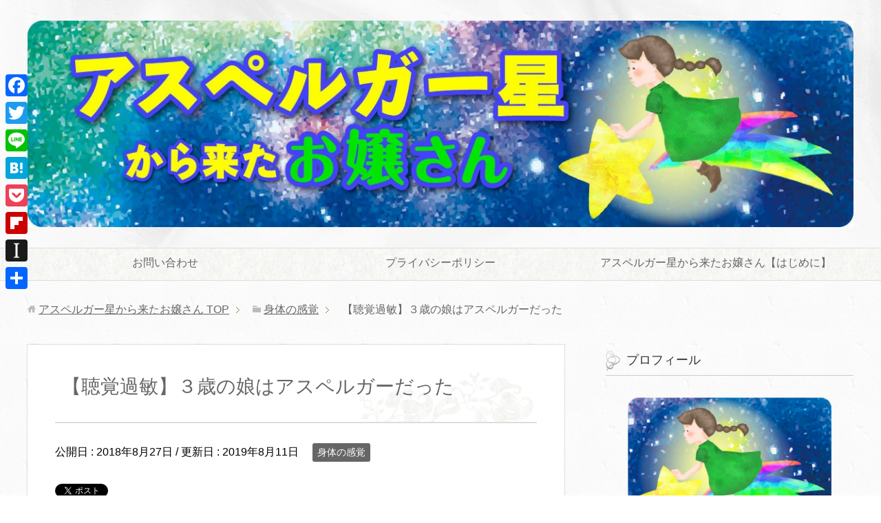

--- FILE ---
content_type: text/html; charset=UTF-8
request_url: https://aspergersei.com/karadanokankaku/kankakukabin/
body_size: 16442
content:
<!DOCTYPE html>
<html lang="ja"
      class="col2">
<head prefix="og: http://ogp.me/ns# fb: http://ogp.me/ns/fb#">

    
    <meta charset="UTF-8">
    <meta http-equiv="X-UA-Compatible" content="IE=edge">
	        <meta name="viewport" content="width=device-width, initial-scale=1.0">
			            <meta name="keywords" content="自閉症スペクトラム、アスペルガー症候群,身体の感覚,アスペルガー,発達障害,感覚過敏,聴覚過敏,子供,３歳,ヘッドホン">
				            <meta name="description" content="スポンサーリンク 自閉症スペクトラムやアスペルガー症候群（SAD)と診断された方は、ほぼ１００％持っていると言 …">
		<link rel="canonical" href="https://aspergersei.com/karadanokankaku/kankakukabin/" />

		<!-- All in One SEO 4.2.4 - aioseo.com -->
		<title>【聴覚過敏】３歳の娘はアスペルガーだった | アスペルガー星から来たお嬢さん</title>
		<meta name="robots" content="max-image-preview:large" />
		<link rel="canonical" href="https://aspergersei.com/karadanokankaku/kankakukabin/" />
		<meta name="generator" content="All in One SEO (AIOSEO) 4.2.4 " />
		<meta property="og:locale" content="ja_JP" />
		<meta property="og:site_name" content="アスペルガー星から来たお嬢さん" />
		<meta property="og:type" content="article" />
		<meta property="og:title" content="【聴覚過敏】３歳の娘はアスペルガーだった | アスペルガー星から来たお嬢さん" />
		<meta property="og:url" content="https://aspergersei.com/karadanokankaku/kankakukabin/" />
		<meta property="og:image" content="https://aspergersei.com/wp-content/uploads/2018/08/c01cc709245b3f1ae4ee440ca84af1e9_m.jpg" />
		<meta property="og:image:secure_url" content="https://aspergersei.com/wp-content/uploads/2018/08/c01cc709245b3f1ae4ee440ca84af1e9_m.jpg" />
		<meta property="og:image:width" content="1920" />
		<meta property="og:image:height" content="1281" />
		<meta property="article:published_time" content="2018-08-27T07:37:44+00:00" />
		<meta property="article:modified_time" content="2019-08-11T06:41:49+00:00" />
		<meta name="twitter:card" content="summary_large_image" />
		<meta name="twitter:site" content="@aspergersei" />
		<meta name="twitter:title" content="【聴覚過敏】３歳の娘はアスペルガーだった | アスペルガー星から来たお嬢さん" />
		<meta name="twitter:creator" content="@aspergersei" />
		<meta name="twitter:image" content="https://aspergersei.com/wp-content/uploads/2018/08/c01cc709245b3f1ae4ee440ca84af1e9_m.jpg" />
		<meta name="google" content="nositelinkssearchbox" />
		<script type="application/ld+json" class="aioseo-schema">
			{"@context":"https:\/\/schema.org","@graph":[{"@type":"WebSite","@id":"https:\/\/aspergersei.com\/#website","url":"https:\/\/aspergersei.com\/","name":"\u30a2\u30b9\u30da\u30eb\u30ac\u30fc\u661f\u304b\u3089\u6765\u305f\u304a\u5b22\u3055\u3093","description":"\uff12\uff10\u6b73\u306b\u306a\u3063\u305f\u30a2\u30b9\u30da\u30eb\u30ac\u30fc\u306e\u304a\u5b22\u3055\u3093\u306e\u6210\u9577\u30d6\u30ed\u30b0\u3067\u3059\u3002","inLanguage":"ja","publisher":{"@id":"https:\/\/aspergersei.com\/#organization"}},{"@type":"Organization","@id":"https:\/\/aspergersei.com\/#organization","name":"\u30a2\u30b9\u30da\u30eb\u30ac\u30fc\u661f\u304b\u3089\u6765\u305f\u304a\u5b22\u3055\u3093","url":"https:\/\/aspergersei.com\/","sameAs":["https:\/\/twitter.com\/aspergersei"]},{"@type":"BreadcrumbList","@id":"https:\/\/aspergersei.com\/karadanokankaku\/kankakukabin\/#breadcrumblist","itemListElement":[{"@type":"ListItem","@id":"https:\/\/aspergersei.com\/#listItem","position":1,"item":{"@type":"WebPage","@id":"https:\/\/aspergersei.com\/","name":"\u30db\u30fc\u30e0","description":"\uff12\uff10\u6b73\u306b\u306a\u3063\u305f\u30a2\u30b9\u30da\u30eb\u30ac\u30fc\u306e\u304a\u5b22\u3055\u3093\u306e\u6210\u9577\u30d6\u30ed\u30b0\u3067\u3059\u3002","url":"https:\/\/aspergersei.com\/"},"nextItem":"https:\/\/aspergersei.com\/karadanokankaku\/#listItem"},{"@type":"ListItem","@id":"https:\/\/aspergersei.com\/karadanokankaku\/#listItem","position":2,"item":{"@type":"WebPage","@id":"https:\/\/aspergersei.com\/karadanokankaku\/","name":"\u8eab\u4f53\u306e\u611f\u899a","url":"https:\/\/aspergersei.com\/karadanokankaku\/"},"nextItem":"https:\/\/aspergersei.com\/karadanokankaku\/kankakukabin\/#listItem","previousItem":"https:\/\/aspergersei.com\/#listItem"},{"@type":"ListItem","@id":"https:\/\/aspergersei.com\/karadanokankaku\/kankakukabin\/#listItem","position":3,"item":{"@type":"WebPage","@id":"https:\/\/aspergersei.com\/karadanokankaku\/kankakukabin\/","name":"\u3010\u8074\u899a\u904e\u654f\u3011\uff13\u6b73\u306e\u5a18\u306f\u30a2\u30b9\u30da\u30eb\u30ac\u30fc\u3060\u3063\u305f","url":"https:\/\/aspergersei.com\/karadanokankaku\/kankakukabin\/"},"previousItem":"https:\/\/aspergersei.com\/karadanokankaku\/#listItem"}]},{"@type":"Person","@id":"https:\/\/aspergersei.com\/author\/asperger\/#author","url":"https:\/\/aspergersei.com\/author\/asperger\/","name":"asperger","image":{"@type":"ImageObject","@id":"https:\/\/aspergersei.com\/karadanokankaku\/kankakukabin\/#authorImage","url":"https:\/\/secure.gravatar.com\/avatar\/e0bd1afbdbcb2ea5088c5261bbd6c2cf?s=96&d=mm&r=g","width":96,"height":96,"caption":"asperger"}},{"@type":"WebPage","@id":"https:\/\/aspergersei.com\/karadanokankaku\/kankakukabin\/#webpage","url":"https:\/\/aspergersei.com\/karadanokankaku\/kankakukabin\/","name":"\u3010\u8074\u899a\u904e\u654f\u3011\uff13\u6b73\u306e\u5a18\u306f\u30a2\u30b9\u30da\u30eb\u30ac\u30fc\u3060\u3063\u305f | \u30a2\u30b9\u30da\u30eb\u30ac\u30fc\u661f\u304b\u3089\u6765\u305f\u304a\u5b22\u3055\u3093","inLanguage":"ja","isPartOf":{"@id":"https:\/\/aspergersei.com\/#website"},"breadcrumb":{"@id":"https:\/\/aspergersei.com\/karadanokankaku\/kankakukabin\/#breadcrumblist"},"author":"https:\/\/aspergersei.com\/author\/asperger\/#author","creator":"https:\/\/aspergersei.com\/author\/asperger\/#author","datePublished":"2018-08-27T07:37:44+00:00","dateModified":"2019-08-11T06:41:49+00:00"},{"@type":"Article","@id":"https:\/\/aspergersei.com\/karadanokankaku\/kankakukabin\/#article","name":"\u3010\u8074\u899a\u904e\u654f\u3011\uff13\u6b73\u306e\u5a18\u306f\u30a2\u30b9\u30da\u30eb\u30ac\u30fc\u3060\u3063\u305f | \u30a2\u30b9\u30da\u30eb\u30ac\u30fc\u661f\u304b\u3089\u6765\u305f\u304a\u5b22\u3055\u3093","inLanguage":"ja","headline":"\u3010\u8074\u899a\u904e\u654f\u3011\uff13\u6b73\u306e\u5a18\u306f\u30a2\u30b9\u30da\u30eb\u30ac\u30fc\u3060\u3063\u305f","author":{"@id":"https:\/\/aspergersei.com\/author\/asperger\/#author"},"publisher":{"@id":"https:\/\/aspergersei.com\/#organization"},"datePublished":"2018-08-27T07:37:44+00:00","dateModified":"2019-08-11T06:41:49+00:00","commentCount":"1","articleSection":"\u8eab\u4f53\u306e\u611f\u899a, \u30a2\u30b9\u30da\u30eb\u30ac\u30fc, \u767a\u9054\u969c\u5bb3, \u611f\u899a\u904e\u654f, \u8074\u899a\u904e\u654f, \u5b50\u4f9b, \uff13\u6b73, \u30d8\u30c3\u30c9\u30db\u30f3","mainEntityOfPage":{"@id":"https:\/\/aspergersei.com\/karadanokankaku\/kankakukabin\/#webpage"},"isPartOf":{"@id":"https:\/\/aspergersei.com\/karadanokankaku\/kankakukabin\/#webpage"},"image":{"@type":"ImageObject","@id":"https:\/\/aspergersei.com\/#articleImage","url":"https:\/\/aspergersei.com\/wp-content\/uploads\/2018\/08\/c01cc709245b3f1ae4ee440ca84af1e9_m.jpg","width":1920,"height":1281}}]}
		</script>
		<script type="text/javascript" >
			window.ga=window.ga||function(){(ga.q=ga.q||[]).push(arguments)};ga.l=+new Date;
			ga('create', "UA-136601895-1", 'auto');
			ga('send', 'pageview');
		</script>
		<script async src="https://www.google-analytics.com/analytics.js"></script>
		<!-- All in One SEO -->

<link rel="amphtml" href="https://aspergersei.com/karadanokankaku/kankakukabin/amp/" /><meta name="generator" content="AMP for WP 1.0.77.50"/><link rel='dns-prefetch' href='//webfonts.xserver.jp' />
<link rel='dns-prefetch' href='//static.addtoany.com' />
<link rel='dns-prefetch' href='//s0.wp.com' />
<link rel='dns-prefetch' href='//s.w.org' />
<link rel="alternate" type="application/rss+xml" title="アスペルガー星から来たお嬢さん &raquo; フィード" href="https://aspergersei.com/feed/" />
<link rel="alternate" type="application/rss+xml" title="アスペルガー星から来たお嬢さん &raquo; コメントフィード" href="https://aspergersei.com/comments/feed/" />
<link rel="alternate" type="application/rss+xml" title="アスペルガー星から来たお嬢さん &raquo; 【聴覚過敏】３歳の娘はアスペルガーだった のコメントのフィード" href="https://aspergersei.com/karadanokankaku/kankakukabin/feed/" />
		<script type="text/javascript">
			window._wpemojiSettings = {"baseUrl":"https:\/\/s.w.org\/images\/core\/emoji\/11\/72x72\/","ext":".png","svgUrl":"https:\/\/s.w.org\/images\/core\/emoji\/11\/svg\/","svgExt":".svg","source":{"concatemoji":"https:\/\/aspergersei.com\/wp-includes\/js\/wp-emoji-release.min.js?ver=5.0.22"}};
			!function(e,a,t){var n,r,o,i=a.createElement("canvas"),p=i.getContext&&i.getContext("2d");function s(e,t){var a=String.fromCharCode;p.clearRect(0,0,i.width,i.height),p.fillText(a.apply(this,e),0,0);e=i.toDataURL();return p.clearRect(0,0,i.width,i.height),p.fillText(a.apply(this,t),0,0),e===i.toDataURL()}function c(e){var t=a.createElement("script");t.src=e,t.defer=t.type="text/javascript",a.getElementsByTagName("head")[0].appendChild(t)}for(o=Array("flag","emoji"),t.supports={everything:!0,everythingExceptFlag:!0},r=0;r<o.length;r++)t.supports[o[r]]=function(e){if(!p||!p.fillText)return!1;switch(p.textBaseline="top",p.font="600 32px Arial",e){case"flag":return s([55356,56826,55356,56819],[55356,56826,8203,55356,56819])?!1:!s([55356,57332,56128,56423,56128,56418,56128,56421,56128,56430,56128,56423,56128,56447],[55356,57332,8203,56128,56423,8203,56128,56418,8203,56128,56421,8203,56128,56430,8203,56128,56423,8203,56128,56447]);case"emoji":return!s([55358,56760,9792,65039],[55358,56760,8203,9792,65039])}return!1}(o[r]),t.supports.everything=t.supports.everything&&t.supports[o[r]],"flag"!==o[r]&&(t.supports.everythingExceptFlag=t.supports.everythingExceptFlag&&t.supports[o[r]]);t.supports.everythingExceptFlag=t.supports.everythingExceptFlag&&!t.supports.flag,t.DOMReady=!1,t.readyCallback=function(){t.DOMReady=!0},t.supports.everything||(n=function(){t.readyCallback()},a.addEventListener?(a.addEventListener("DOMContentLoaded",n,!1),e.addEventListener("load",n,!1)):(e.attachEvent("onload",n),a.attachEvent("onreadystatechange",function(){"complete"===a.readyState&&t.readyCallback()})),(n=t.source||{}).concatemoji?c(n.concatemoji):n.wpemoji&&n.twemoji&&(c(n.twemoji),c(n.wpemoji)))}(window,document,window._wpemojiSettings);
		</script>
		<style type="text/css">
img.wp-smiley,
img.emoji {
	display: inline !important;
	border: none !important;
	box-shadow: none !important;
	height: 1em !important;
	width: 1em !important;
	margin: 0 .07em !important;
	vertical-align: -0.1em !important;
	background: none !important;
	padding: 0 !important;
}
</style>
<link rel='stylesheet' id='wp-block-library-css'  href='https://aspergersei.com/wp-includes/css/dist/block-library/style.min.css?ver=5.0.22' type='text/css' media='all' />
<link rel='stylesheet' id='quads-style-css-css'  href='https://aspergersei.com/wp-content/plugins/quick-adsense-reloaded/includes/gutenberg/dist/blocks.style.build.css?ver=2.0.59' type='text/css' media='all' />
<link rel='stylesheet' id='contact-form-7-css'  href='https://aspergersei.com/wp-content/plugins/contact-form-7/includes/css/styles.css?ver=5.1.9' type='text/css' media='all' />
<link rel='stylesheet' id='toc-screen-css'  href='https://aspergersei.com/wp-content/plugins/table-of-contents-plus/screen.min.css?ver=2106' type='text/css' media='all' />
<link rel='stylesheet' id='keni_base-css'  href='https://aspergersei.com/wp-content/themes/keni71_wp_beauty_white_201808152006/base.css?ver=5.0.22' type='text/css' media='all' />
<link rel='stylesheet' id='keni_rwd-css'  href='https://aspergersei.com/wp-content/themes/keni71_wp_beauty_white_201808152006/rwd.css?ver=5.0.22' type='text/css' media='all' />
<link rel='stylesheet' id='addtoany-css'  href='https://aspergersei.com/wp-content/plugins/add-to-any/addtoany.min.css?ver=1.16' type='text/css' media='all' />
<style id='addtoany-inline-css' type='text/css'>
@media screen and (max-width:850px){
.a2a_floating_style.a2a_vertical_style{display:none;}
}
</style>
<link rel='stylesheet' id='jetpack_css-css'  href='https://aspergersei.com/wp-content/plugins/jetpack/css/jetpack.css?ver=7.3.5' type='text/css' media='all' />
<style id='quads-styles-inline-css' type='text/css'>

    .quads-location ins.adsbygoogle {
        background: transparent !important;
    }
    
    .quads.quads_ad_container { display: grid; grid-template-columns: auto; grid-gap: 10px; padding: 10px; }
    .grid_image{animation: fadeIn 0.5s;-webkit-animation: fadeIn 0.5s;-moz-animation: fadeIn 0.5s;
        -o-animation: fadeIn 0.5s;-ms-animation: fadeIn 0.5s;}
    .quads-ad-label { font-size: 12px; text-align: center; color: #333;}
    .quads-text-around-ad-label-text_around_left {
        width: 50%;
        float: left;
    }
    .quads-text-around-ad-label-text_around_right {
        width: 50%;
        float: right;
    }
    .quads-popupad {
        position: fixed;
        top: 0px;
        width: 68em;
        height: 100em;
        background-color: rgba(0,0,0,0.6);
        z-index: 999;
        max-width: 100em !important;
        margin: 0 auto;
    }
    .quads.quads_ad_container_ {
        position: fixed;
        top: 40%;
        left: 36%;
    }
    #btn_close{
		background-color: #fff;
		width: 25px;
		height: 25px;
		text-align: center;
		line-height: 22px;
		position: absolute;
		right: -10px;
		top: -10px;
		cursor: pointer;
		transition: all 0.5s ease;
		border-radius: 50%;
	}
    #btn_close_video{
		background-color: #fff;
		width: 25px;
		height: 25px;
		text-align: center;
		line-height: 22px;
		position: absolute;
		right: -10px;
		top: -10px;
		cursor: pointer;
		transition: all 0.5s ease;
		border-radius: 50%;
	}
    @media screen and (max-width: 480px) {
        .quads.quads_ad_container_ {
            left: 10px;
        }
    }
    
    .quads-video {
        position: fixed;
        bottom: 0px;
        z-index: 9999999;
    }
    quads_ad_container_video{
        max-width:220px;
    }
    .quads_click_impression { display: none;}
    
    .quads-sticky {
        width: 100% !important;
        background-color: hsla(0,0%,100%,.7);
        position: fixed;
        max-width: 100%!important;
        bottom:0;
        margin:0;
        text-align: center;
    }.quads-sticky .quads-location {
        text-align: center;
    }.quads-sticky .wp_quads_dfp {
        display: contents;
    }
    a.quads-sticky-ad-close {
        background-color: #fff;
        width: 25px;
        height: 25px;
        text-align: center;
        line-height: 22px;
        position: absolute;
        right: 0px;
        top: -15px;
        cursor: pointer;
        transition: all 0.5s ease;
        border-radius: 50%;
    }
    
</style>
<script type='text/javascript' src='https://aspergersei.com/wp-includes/js/jquery/jquery.js?ver=1.12.4'></script>
<script type='text/javascript' src='https://aspergersei.com/wp-includes/js/jquery/jquery-migrate.min.js?ver=1.4.1'></script>
<script type='text/javascript' src='//webfonts.xserver.jp/js/xserver.js?ver=1.2.4'></script>
<script type='text/javascript'>
window.a2a_config=window.a2a_config||{};a2a_config.callbacks=[];a2a_config.overlays=[];a2a_config.templates={};a2a_localize = {
	Share: "共有",
	Save: "ブックマーク",
	Subscribe: "購読",
	Email: "メール",
	Bookmark: "ブックマーク",
	ShowAll: "すべて表示する",
	ShowLess: "小さく表示する",
	FindServices: "サービスを探す",
	FindAnyServiceToAddTo: "追加するサービスを今すぐ探す",
	PoweredBy: "Powered by",
	ShareViaEmail: "メールでシェアする",
	SubscribeViaEmail: "メールで購読する",
	BookmarkInYourBrowser: "ブラウザにブックマーク",
	BookmarkInstructions: "このページをブックマークするには、 Ctrl+D または \u2318+D を押下。",
	AddToYourFavorites: "お気に入りに追加",
	SendFromWebOrProgram: "任意のメールアドレスまたはメールプログラムから送信",
	EmailProgram: "メールプログラム",
	More: "詳細&#8230;",
	ThanksForSharing: "共有ありがとうございます !",
	ThanksForFollowing: "フォローありがとうございます !"
};
</script>
<script type='text/javascript' async src='https://static.addtoany.com/menu/page.js'></script>
<script type='text/javascript' async src='https://aspergersei.com/wp-content/plugins/add-to-any/addtoany.min.js?ver=1.1'></script>
<link rel='https://api.w.org/' href='https://aspergersei.com/wp-json/' />
<link rel="EditURI" type="application/rsd+xml" title="RSD" href="https://aspergersei.com/xmlrpc.php?rsd" />
<link rel="wlwmanifest" type="application/wlwmanifest+xml" href="https://aspergersei.com/wp-includes/wlwmanifest.xml" /> 
<meta name="generator" content="WordPress 5.0.22" />
<link rel='shortlink' href='https://wp.me/pab1Fl-1v' />
<link rel="alternate" type="application/json+oembed" href="https://aspergersei.com/wp-json/oembed/1.0/embed?url=https%3A%2F%2Faspergersei.com%2Fkaradanokankaku%2Fkankakukabin%2F" />
<link rel="alternate" type="text/xml+oembed" href="https://aspergersei.com/wp-json/oembed/1.0/embed?url=https%3A%2F%2Faspergersei.com%2Fkaradanokankaku%2Fkankakukabin%2F&#038;format=xml" />
<script type='text/javascript'>document.cookie = 'quads_browser_width='+screen.width;</script>
<link rel='dns-prefetch' href='//v0.wordpress.com'/>
<link rel='dns-prefetch' href='//widgets.wp.com'/>
<link rel='dns-prefetch' href='//s0.wp.com'/>
<link rel='dns-prefetch' href='//0.gravatar.com'/>
<link rel='dns-prefetch' href='//1.gravatar.com'/>
<link rel='dns-prefetch' href='//2.gravatar.com'/>
<style type='text/css'>img#wpstats{display:none}</style>
<!-- Twitter Cards -->
<meta name="twitter:card" content="summary" />
<meta name="twitter:site" content="@aspergersei" />
<meta name="twitter:title" content="【聴覚過敏】３歳の娘はアスペルガーだった | アスペルガー星から来たお嬢さん" />
<meta name="twitter:description" content="スポンサーリンク 自閉症スペクトラムやアスペルガー症候群（SAD)と診断された方は、ほぼ１００％持っていると言 …" />
<meta name="twitter:image" content="https://aspergersei.com/wp-content/themes/keni71_wp_beauty_white_201808152006/ogp.jpg" />
<!--Twitter Cards-->
        <link rel="shortcut icon" type="image/x-icon" href="https://aspergersei.com/wp-content/themes/keni71_wp_beauty_white_201808152006/favicon.ico">
        <link rel="apple-touch-icon" href="https://aspergersei.com/wp-content/themes/keni71_wp_beauty_white_201808152006/images/apple-touch-icon.png">
        <link rel="apple-touch-icon-precomposed"
              href="https://aspergersei.com/wp-content/themes/keni71_wp_beauty_white_201808152006/images/apple-touch-icon.png">
        <link rel="icon" href="https://aspergersei.com/wp-content/themes/keni71_wp_beauty_white_201808152006/images/apple-touch-icon.png">
	    <!--[if lt IE 9]>
    <script src="https://aspergersei.com/wp-content/themes/keni71_wp_beauty_white_201808152006/js/html5.js"></script><![endif]-->
	<meta name="google-site-verification" content="6m-l4TlYVEk1FrIfi8PwelX4sIsvhd0bWUrsf6_7oE0" />

</head>
    <body class="post-template-default single single-post postid-93 single-format-standard">
	
    <div class="container">
        <header id="top" class="site-header ">
            <div class="site-header-in">
                <div class="site-header-conts">
					                        <p class="site-title"><a
                                    href="https://aspergersei.com"><img src="https://aspergersei.com/wp-content/uploads/2018/11/丸バナー-1.jpg" alt="アスペルガー星から来たお嬢さん" /></a>
                        </p>
					                </div>
            </div>
			                <!--▼グローバルナビ-->
                <nav class="global-nav">
                    <div class="global-nav-in">
                        <div class="global-nav-panel"><span class="btn-global-nav icon-gn-menu">メニュー</span></div>
                        <ul id="menu">
							<li class="menu-item menu-item-type-post_type menu-item-object-page menu-item-26"><a href="https://aspergersei.com/%e3%81%8a%e5%95%8f%e3%81%84%e5%90%88%e3%82%8f%e3%81%9b/">お問い合わせ</a></li>
<li class="menu-item menu-item-type-post_type menu-item-object-page menu-item-27"><a href="https://aspergersei.com/privacy-policy/">プライバシーポリシー</a></li>
<li class="menu-item menu-item-type-post_type menu-item-object-post menu-item-141"><a href="https://aspergersei.com/hijimeni/hajimemashite/">アスペルガー星から来たお嬢さん【はじめに】</a></li>
                        </ul>
                    </div>
                </nav>
                <!--▲グローバルナビ-->
			        </header>
		        <!--▲サイトヘッダー-->

<div class="main-body">
<div class="main-body-in">

		<nav class="breadcrumbs">
			<ol class="breadcrumbs-in" itemscope itemtype="http://schema.org/BreadcrumbList">
				<li class="bcl-first" itemprop="itemListElement" itemscope itemtype="http://schema.org/ListItem">
	<a itemprop="item" href="https://aspergersei.com"><span itemprop="name">アスペルガー星から来たお嬢さん</span> TOP</a>
	<meta itemprop="position" content="1" />
</li>
<li itemprop="itemListElement" itemscope itemtype="http://schema.org/ListItem">
	<a itemprop="item" href="https://aspergersei.com/category/karadanokankaku/"><span itemprop="name">身体の感覚</span></a>
	<meta itemprop="position" content="2" />
</li>
<li class="bcl-last">【聴覚過敏】３歳の娘はアスペルガーだった</li>
			</ol>
		</nav>
	
	<!--▼メインコンテンツ-->
	<main>
	<div class="main-conts">

		<!--記事-->
		<article id="post-93" class="section-wrap post-93 post type-post status-publish format-standard category-karadanokankaku tag-58 tag-116 tag-127 tag-140 tag-179 tag-298 tag-299">
			<div class="section-in">

			<header class="article-header">
				<h1 class="section-title" itemprop="headline">【聴覚過敏】３歳の娘はアスペルガーだった</h1>
				<p class="post-date">公開日 : <time datetime="2018-08-27" itemprop="datePublished" content="2018-08-27" >2018年8月27日</time> / 更新日 : <time datetime="2019-08-11" itemprop="dateModified" content="2019-08-11">2019年8月11日</time></p>
								<div class="post-cat">
<span class="cat cat018" style="background-color: #666;"><a href="https://aspergersei.com/category/karadanokankaku/" style="color: #FFF;">身体の感覚</a></span>

</div>
				<aside class="sns-list">
<ul>
<li class="sb-tweet">
<a href="https://twitter.com/share" class="twitter-share-button" data-lang="ja">ツイート</a>
</li>
<li class="sb-hatebu">
<a href="http://b.hatena.ne.jp/entry/" class="hatena-bookmark-button" data-hatena-bookmark-layout="simple-balloon" title="Add this entry to Hatena Bookmark."><img src="https://b.st-hatena.com/images/entry-button/button-only@2x.png" alt="Add this entry to Hatena Bookmark." width="20" height="20" style="border: none;" /></a>
</li>
<li class="sb-fb-like">
<div class="fb-like" data-width="110" data-layout="button_count" data-action="like" data-show-faces="false" data-share="false"></div>
</li>
<li class="sb-gplus">
<div class="g-plusone" data-size="medium"></div></li>
</ul>
</aside>
			</header>

			<div class="article-body">
			
<!-- WP QUADS Content Ad Plugin v. 2.0.59 -->
<div class="quads-location quads-ad2" id="quads-ad2" style="float:none;margin:0px 0 0px 0;text-align:center;">
<p style=”text-align: center;”><span style=”color: #999999; font-size: 12pt;”>スポンサーリンク</span></p>
<script async src="//pagead2.googlesyndication.com/pagead/js/adsbygoogle.js"></script>
<!-- ともレスポンシブ -->
<ins class="adsbygoogle"
     style="display:block"
     data-ad-client="ca-pub-7411553234997593"
     data-ad-slot="2370217471"
     data-ad-format="rectangle"
     data-full-width-responsive="true"></ins>
<script>
(adsbygoogle = window.adsbygoogle || []).push({});
</script>
</div>
<p><img class="aligncenter size-full wp-image-1528" src="https://aspergersei.com/wp-content/uploads/2018/08/c01cc709245b3f1ae4ee440ca84af1e9_m.jpg" alt="" width="1920" height="1281" srcset="https://aspergersei.com/wp-content/uploads/2018/08/c01cc709245b3f1ae4ee440ca84af1e9_m.jpg 1920w, https://aspergersei.com/wp-content/uploads/2018/08/c01cc709245b3f1ae4ee440ca84af1e9_m-300x200.jpg 300w, https://aspergersei.com/wp-content/uploads/2018/08/c01cc709245b3f1ae4ee440ca84af1e9_m-768x512.jpg 768w, https://aspergersei.com/wp-content/uploads/2018/08/c01cc709245b3f1ae4ee440ca84af1e9_m-1024x683.jpg 1024w" sizes="(max-width: 1920px) 100vw, 1920px" /></p>
<p>自閉症スペクトラムやアスペルガー症候群（SAD)と診断された方は、ほぼ１００％持っていると言われている感覚過敏により、日常生活で不便な事が多いと思います。</p>
<p>&nbsp;</p>
<p>娘は特に、聴覚過敏に悩まされながら成長してきました。子供の聴覚過敏に悩まされ始めたのは３歳頃からです。その前から大きな音がするとピクッとしていました。苦手な音が多く生活していく上でとても不自由でした。</p>
<p>&nbsp;</p>
<p>音に敏感な子供は、どのように生活がしづらいのか、我が家の娘の例を書いてみます。</p>
<p>&nbsp;</p>
<p>&nbsp;</p>
<p><a href="https://aspergersei.com/hijimeni/hajimemashite/">アスペルガー星から来たお譲さんの自己紹介はこちらからです☆</a></p>
<p>&nbsp;</p>

<!-- WP QUADS v. 2.0.59  Shortcode Ad -->
<div class="quads-location quads-ad" id="quads-ad" style="float:none;margin:0px 0 0px 0;text-align:center;">
<p style=”text-align: center;”><span style=”color: #999999; font-size: 12pt;”>スポンサーリンク</span></p>
<script async src="//pagead2.googlesyndication.com/pagead/js/adsbygoogle.js"></script>
<!-- ともレスポンシブ -->
<ins class="adsbygoogle"
     style="display:block"
     data-ad-client="ca-pub-7411553234997593"
     data-ad-slot="2370217471"
     data-ad-format="rectangle"
     data-full-width-responsive="true"></ins>
<script>
(adsbygoogle = window.adsbygoogle || []).push({});
</script></div>

<div id="toc_container" class="toc_light_blue no_bullets"><p class="toc_title">目次</p><ul class="toc_list"><li><a href="#i"><span class="toc_number toc_depth_1">1</span> 感覚過敏と鈍麻</a></li><li><a href="#i-2"><span class="toc_number toc_depth_1">2</span> 音に敏感な（聴覚過敏）娘の嫌いな音</a></li><li><a href="#i-3"><span class="toc_number toc_depth_1">3</span> 音に敏感で周囲からの誤解</a></li><li><a href="#i-4"><span class="toc_number toc_depth_1">4</span> 苦手な音を聴いた時の体の感覚</a></li><li><a href="#i-5"><span class="toc_number toc_depth_1">5</span> 音に敏感な子供の過ごし方</a></li></ul></div>
<h2><span id="i"><span style="font-size: 20px;">感覚過敏と鈍麻</span></span></h2>
<p>感覚過敏とは、視覚、聴覚、嗅覚、味覚、触覚が過敏すぎる事をいいます。</p>
<p>&nbsp;</p>
<p>感覚鈍麻とは、感覚過敏と逆で鈍感で不便がある事を言います。</p>
<p>&nbsp;</p>
<h2><span id="i-2">音に敏感な（聴覚過敏）娘の嫌いな音</span></h2>
<p>３歳ころから嫌がり始めた音</p>
<p>▢打楽器（ピアノや太鼓）</p>
<p>３歳の時に、兄（定型発達）と一緒にピアノを習わせたことがありました。</p>
<p>&nbsp;</p>
<p>ピアノの先生に自宅へ来ていただきレッスンを受けていましたが、娘はピアノの音が聞こえると悲鳴を上げて毎回泣き出していました。</p>
<p>&nbsp;</p>
<p>しばらくの間（半年くらい）先生に、家に来ていただいていましたが、娘の悲鳴でレッスンにならず、息子だけ先生の家でレッスンを受ける事になりました。</p>
<p>&nbsp;</p>
<p>先生から、「時々この様な子供がいるので、一度病院で検査を受けたほうが良いですよ。」と言われましたが、その当時の私は、何の事だか分からなかったので（発達障害に対して無知）、病院へ行く事をしませんでした。後になって、あの時に検査を受けておけば良かったと後悔しました。</p>
<p>&nbsp;</p>
<p>▢トイレのエアタオル音</p>
<p>外出先でのトイレのエアタオルの音にも反応し、トイレの中で泣き叫んだりトイレから逃走していたので、外出時にトイレへ行く事を嫌がり、トイレを我慢してしまうので、膀胱を悪くした事も何度かあります（親子で）。</p>
<p>&nbsp;</p>
<p>▢掃除機</p>
<p>掃除（掃除機）をすると泣き叫ぶ事をしていました。掃除機をかけるときは、娘を他の部屋に移動させていたので、子供が小さいころは、１日に何度も掃除機をかけることがあり、大変な仕事のひとつになってしまいました。</p>
<p>&nbsp;</p>
<p>▢ドライヤー</p>
<p>ドライヤー音も苦手で、中学生になるころまでは自然乾燥で過ごしていました。体調が悪くなるより、頭が臭くても何でも構わなかったのです。</p>
<p>&nbsp;</p>
<p>▢工事音</p>
<p>誰も工事の音が好きだとはおもえませんが、娘は工事の音がする場所をさけて通るので通学途中では時間がかかることもあり遅刻することもありました。</p>
<p>&nbsp;</p>
<p>▢静かな空間の中で鳴るボールペンやシャーペンの出し入れの音</p>
<p>&nbsp;</p>
<p>連続して音を鳴らす人が近くにいると、授業中や試験最中に集中できなくなるなどです。</p>
<p>&nbsp;</p>

<!-- WP QUADS v. 2.0.59  Shortcode Ad -->
<div class="quads-location quads-ad" id="quads-ad" style="float:none;margin:0px 0 0px 0;text-align:center;">
<p style=”text-align: center;”><span style=”color: #999999; font-size: 12pt;”>スポンサーリンク</span></p>
<script async src="//pagead2.googlesyndication.com/pagead/js/adsbygoogle.js"></script>
<!-- ともレスポンシブ -->
<ins class="adsbygoogle"
     style="display:block"
     data-ad-client="ca-pub-7411553234997593"
     data-ad-slot="2370217471"
     data-ad-format="rectangle"
     data-full-width-responsive="true"></ins>
<script>
(adsbygoogle = window.adsbygoogle || []).push({});
</script></div>

<h2><span id="i-3"><span style="font-size: 20px;">音に敏感で周囲からの誤解</span></span></h2>
<p>アスペルガーの人は、見た目は定型発達の人と同じです。発達障害の皆さんも同じ悩みだと思いますが、見た目で分からない障害なので誤解される事が多く、いちいち落ち込んで自分を責めてしまうこともあります。</p>
<p>&nbsp;</p>
<p>苦手な音がしたときに集中ができなくなった時に多いのですが、「なんて我がままなの？どうして我慢できないの？」と思われてしまいます。そんなことで、仲間から外される事もありました。</p>
<p>&nbsp;</p>
<h2><span id="i-4">苦手な音を聴いた時の体の感覚</span></h2>
<p>苦手な音を聞いてしまったときなどは、脳みそをかき混ぜられたようになり、頭痛、吐き気が起き思考も停止してしまいます。立っていられない状態になり、疲労感がマックスになります。脳みそをかき混ぜられたようになる感覚なんて、他人には理解されないですよね。</p>
<p>&nbsp;</p>
<p>しかし、我慢できないではなく聴覚過敏をもつ人は、限界まで我慢をしているのです。生きづらいさのひとつになるのです。</p>
<p>&nbsp;</p>
<h2><span id="i-5"><span style="font-size: 20px;">音に敏感な子供の過ごし方</span></span></h2>
<p>耳栓、ヘッドホンを利用しています。苦手な音がありそうな時は、音楽を流したりして気を紛らわしています。テレビは、どうしても観たい番組だけを集中して観ます。</p>
<p>&nbsp;</p>
<p>高校生頃から外出するときは、ヘッドホンで音楽を聴くようになり娘の生活も少しは楽になってきたようです。</p>
<p>&nbsp;</p>
<p><strong><span style="color: #ff6600;">⇊⇊聴覚過敏の娘が愛用しているヘッドホンはこちら！</span></strong></p>
<p><!-- START MoshimoAffiliateEasyLink --></p>
<p><script type="text/javascript">(function(b,c,f,g,a,d,e){b.MoshimoAffiliateObject=a;b[a]=b[a]||function(){arguments.currentScript=c.currentScript||c.scripts[c.scripts.length-2];(b[a].q=b[a].q||[]).push(arguments)};c.getElementById(a)||(d=c.createElement(f),d.src=g,d.id=a,e=c.getElementsByTagName("body")[0],e.appendChild(d))})(window,document,"script","//dn.msmstatic.com/site/cardlink/bundle.js","msmaflink");msmaflink({"n":"ソニー SONY ヘッドホン h.ear on 2 MDR-H600A : ハイレゾ対応 密閉型 リモコン・マイク付き 2017年モデル トワイライトレッド MDR-H600A R","b":"ソニー(SONY)","t":"MDR-H600A R","d":"https:\/\/images-fe.ssl-images-amazon.com","c_p":"\/images\/I","p":["\/41oi-xZwn%2BL.jpg","\/41LhIDxp1zL.jpg","\/31psvl%2BupdL.jpg","\/41eITDA9OKL.jpg","\/41BpncdTfjL.jpg","\/31YwWcaMbBL.jpg","\/41T2WqK9%2B4L.jpg","\/51gU5eMF3-L.jpg"],"u":{"u":"https:\/\/www.amazon.co.jp\/%E3%82%BD%E3%83%8B%E3%83%BC-SONY-%E3%83%98%E3%83%83%E3%83%89%E3%83%9B%E3%83%B3-h-ear-MDR-H600A\/dp\/B0756KK82X","t":"amazon","r_v":""},"aid":{"amazon":"1543317","rakuten":"1543302"},"eid":"fw5W5"});</script></p>
<div id="msmaflink-fw5W5">リンク</div>
<p><!-- MoshimoAffiliateEasyLink END --></p>
<p>&nbsp;</p>
<p>子供の頃には考えられなかったのですが、今年初めてコンサートへも行くことが出来ました^^</p>
<p>&nbsp;</p>
<p><a href="https://aspergersei.com/ojyousan/sukinakoto/concert/">耳栓を使ってHey!Say!JUMPのコンサートへ　アスペルガーはこちらからです★</a></p>
<p>&nbsp;</p>
<p>&nbsp;</p>
<p>最後まで読んでくださり有り難うございました^^</p>
<p>&nbsp;</p>
<p>&nbsp;</p>
<p><a href="//blog.with2.net/link/?1976328:1529"><img title="アスペルガー症候群ランキング" src="https://blog.with2.net/user-banner/?id=1976328&amp;seq=1" /></a><br />
<a style="font-size: 0.9em;" href="//blog.with2.net/link/?1976328:1529">アスペルガー症候群ランキング</a></p>
<p>&nbsp;</p>
<p>&nbsp;</p>
<p>&nbsp;</p>
<p>&nbsp;</p>
<p>&nbsp;</p>
<p>&nbsp;</p>
<p>&nbsp;</p>
<p>&nbsp;</p>

<!-- WP QUADS Content Ad Plugin v. 2.0.59 -->
<div class="quads-location quads-ad3" id="quads-ad3" style="float:none;margin:0px;">
<p style=”text-align: center;”><span style=”color: #999999; font-size: 12pt;”>スポンサーリンク</span></p>
<script async src="//pagead2.googlesyndication.com/pagead/js/adsbygoogle.js"></script>
<!-- ともレスポンシブ -->
<ins class="adsbygoogle"
     style="display:block"
     data-ad-client="ca-pub-7411553234997593"
     data-ad-slot="2370217471"
     data-ad-format="rectangle"
     data-full-width-responsive="true"></ins>
<script>
(adsbygoogle = window.adsbygoogle || []).push({});
</script>
</div>

			</div><!--article-body-->

			<aside class="sns-list">
<ul>
<li class="sb-tweet">
<a href="https://twitter.com/share" class="twitter-share-button" data-lang="ja">ツイート</a>
</li>
<li class="sb-hatebu">
<a href="http://b.hatena.ne.jp/entry/" class="hatena-bookmark-button" data-hatena-bookmark-layout="simple-balloon" title="Add this entry to Hatena Bookmark."><img src="https://b.st-hatena.com/images/entry-button/button-only@2x.png" alt="Add this entry to Hatena Bookmark." width="20" height="20" style="border: none;" /></a>
</li>
<li class="sb-fb-like">
<div class="fb-like" data-width="110" data-layout="button_count" data-action="like" data-show-faces="false" data-share="false"></div>
</li>
<li class="sb-gplus">
<div class="g-plusone" data-size="medium"></div></li>
</ul>
</aside>
			
						<div class="post-tag">
			<p>タグ : <a href="https://aspergersei.com/tag/%e3%82%a2%e3%82%b9%e3%83%9a%e3%83%ab%e3%82%ac%e3%83%bc/" rel="tag">アスペルガー</a>, <a href="https://aspergersei.com/tag/%e7%99%ba%e9%81%94%e9%9a%9c%e5%ae%b3/" rel="tag">発達障害</a>, <a href="https://aspergersei.com/tag/%e6%84%9f%e8%a6%9a%e9%81%8e%e6%95%8f/" rel="tag">感覚過敏</a>, <a href="https://aspergersei.com/tag/%e8%81%b4%e8%a6%9a%e9%81%8e%e6%95%8f/" rel="tag">聴覚過敏</a>, <a href="https://aspergersei.com/tag/%e5%ad%90%e4%be%9b/" rel="tag">子供</a>, <a href="https://aspergersei.com/tag/%ef%bc%93%e6%ad%b3/" rel="tag">３歳</a>, <a href="https://aspergersei.com/tag/%e3%83%98%e3%83%83%e3%83%89%e3%83%9b%e3%83%b3/" rel="tag">ヘッドホン</a></p>
			</div>
						<div class="page-nav-bf cont-nav">
<p class="page-nav-next">「<a href="https://aspergersei.com/karadanokankaku/mitakunaimono/" rel="next">見えなくて良いものまで見えてしまう　アスペルガー　オーラ　霊</a>」</p>

			</div>
			
			<section id="comments" class="comments-area">
			
<!-- You can start editing here. -->

	<h2 id="comments" class="comment-form-title">
		&#8220;【聴覚過敏】３歳の娘はアスペルガーだった&#8221; への1件のコメント	</h2>

	<ol class="commentlist">
			<li id="comment-165" class="pingback even thread-even depth-1">
			<article id="div-comment-165" class="comment-body">
				<footer class="comment-meta">
					<div class="comment-author vcard">
												<b class="fn"><a href='https://aspergersei.com/ojyousan/sukinakoto/concert/' rel='external nofollow' class='url'>耳栓を使ってHey!Say!JUMPのコンサートへ　アスペルガー | アスペルガー星から来たお嬢さん</a></b> <span class="says">より:</span>					</div><!-- .comment-author -->

					<div class="comment-metadata">
						<a href="https://aspergersei.com/karadanokankaku/kankakukabin/#comment-165">
							<time datetime="2019-01-05T11:19:43+00:00">
								2019年1月5日 11:19 AM							</time>
						</a>
											</div><!-- .comment-metadata -->

									</footer><!-- .comment-meta -->

				<div class="comment-content">
					<p>[&#8230;] お嬢さんの聴覚過敏はこちらからです★ [&#8230;]</p>
				</div><!-- .comment-content -->

				<div class="reply"><a rel='nofollow' class='comment-reply-link' href='https://aspergersei.com/karadanokankaku/kankakukabin/?replytocom=165#respond' onclick='return addComment.moveForm( "div-comment-165", "165", "respond", "93" )' aria-label='耳栓を使ってHey!Say!JUMPのコンサートへ　アスペルガー | アスペルガー星から来たお嬢さん に返信'>返信</a></div>			</article><!-- .comment-body -->
</li><!-- #comment-## -->
	</ol>



 	<div id="respond" class="comment-respond">
		<h3 id="reply-title" class="comment-reply-title">コメントを残す <small><a rel="nofollow" id="cancel-comment-reply-link" href="/karadanokankaku/kankakukabin/#respond" style="display:none;">コメントをキャンセル</a></small></h3>			<form action="https://aspergersei.com/wp-comments-post.php" method="post" id="commentform" class="comment-form" novalidate>
				<div class="comment-form-author"><p><label for="author"><small>名前 <span class="required"> (必須) </span></small></label></p><p><input id="author" class="w50" name="author" type="text" value="" size="30" aria-required='true' /></p></div>
<div class="comment-form-email comment-form-mail"><p><label for="email"><small>メールアドレス（公開されません） <span class="required"> (必須) </span></small></label></p> <p><input id="email" class="w50" name="email" type="email" value="" size="30" aria-required='true' /></p></div>
<div class="comment-form-url"><p><label for="url"><small>ウェブサイト</small></label></p><p><input id="url" class="w50" name="url" type="url" value="" size="30" /></p></div>
<p class="comment-form-comment m0-b"><label for="comment"><small>コメント</small></label></p><p><textarea id="comment" name="comment" class="w90" cols="45" rows="8" maxlength="65525" aria-required="true" required="required"></textarea></p><p class="form-submit"><p class="al-c"><button name="submit" type="submit" id="submit" class="submit btn btn-form01" value="コメントを送信"><span>コメント送信</span></button></p> <input type='hidden' name='comment_post_ID' value='93' id='comment_post_ID' />
<input type='hidden' name='comment_parent' id='comment_parent' value='0' />
</p><p class="comment-subscription-form"><input type="checkbox" name="subscribe_comments" id="subscribe_comments" value="subscribe" style="width: auto; -moz-appearance: checkbox; -webkit-appearance: checkbox;" /> <label class="subscribe-label" id="subscribe-label" for="subscribe_comments">新しいコメントをメールで通知</label></p><p class="comment-subscription-form"><input type="checkbox" name="subscribe_blog" id="subscribe_blog" value="subscribe" style="width: auto; -moz-appearance: checkbox; -webkit-appearance: checkbox;" /> <label class="subscribe-label" id="subscribe-blog-label" for="subscribe_blog">新しい投稿をメールで受け取る</label></p><p style="display: none !important;"><label>&#916;<textarea name="ak_hp_textarea" cols="45" rows="8" maxlength="100"></textarea></label><input type="hidden" id="ak_js_1" name="ak_js" value="213"/><script>document.getElementById( "ak_js_1" ).setAttribute( "value", ( new Date() ).getTime() );</script></p>			</form>
			</div><!-- #respond -->
				</section>

			</div><!--section-in-->
		</article><!--記事-->


	</div><!--main-conts-->
	</main>
	<!--▲メインコンテンツ-->

	    <!--▼サブコンテンツ-->
    <aside class="sub-conts sidebar">
		<section id="text-2" class="section-wrap widget-conts widget_text"><div class="section-in"><h3 class="section-title">プロフィール</h3>			<div class="textwidget"><p><img class="aligncenter size-medium wp-image-820" src="https://aspergersei.com/wp-content/uploads/2018/11/aspeprofu-300x212.png" alt="" width="300" height="212" /></p>
<p>&nbsp;</p>
<p>はじめまして。遊びに来てくださり有り難うございます。</p>
<p>自閉症スペクトラム（アスペルガー症候群）の娘２１歳の成長記録と母（書いている人）のドタバタ生活を書いています。「生きるって楽しい！」と思える人生のお役に立てたら幸いです。</p>
<p>登場人物の詳細は、「はじめまして」に書いております。</p>
<p>同じ悩みをお持ちの方と繋がりたいので、お気軽にコメントを頂けたら嬉しいです＾＾</p>
<p>&nbsp;</p>
</div>
		</div></section><section id="search-2" class="section-wrap widget-conts widget_search"><div class="section-in"><form method="get" id="searchform" action="https://aspergersei.com/">
	<div class="search-box">
		<input class="search" type="text" value="" name="s" id="s"><button id="searchsubmit" class="btn-search"><img alt="検索" width="32" height="20" src="https://aspergersei.com/wp-content/themes/keni71_wp_beauty_white_201808152006/images/icon/icon-btn-search.png"></button>
	</div>
</form></div></section><section id="categories-2" class="section-wrap widget-conts widget_categories"><div class="section-in"><h3 class="section-title">カテゴリー</h3>		<ul>
	<li class="cat-item cat-item-3"><a href="https://aspergersei.com/category/hijimeni/" >はじめに</a> (1)
</li>
	<li class="cat-item cat-item-5"><a href="https://aspergersei.com/category/ojyousan/" >お嬢さん</a> (42)
<ul class='children'>
	<li class="cat-item cat-item-6"><a href="https://aspergersei.com/category/ojyousan/shokuji/" >食事</a> (4)
</li>
	<li class="cat-item cat-item-13"><a href="https://aspergersei.com/category/ojyousan/undou/" >運動</a> (2)
</li>
	<li class="cat-item cat-item-16"><a href="https://aspergersei.com/category/ojyousan/sukinakoto/" >好きなこと</a> (3)
</li>
	<li class="cat-item cat-item-20"><a href="https://aspergersei.com/category/ojyousan/ijime/" >イジメ</a> (1)
</li>
	<li class="cat-item cat-item-23"><a href="https://aspergersei.com/category/ojyousan/tutaerukoto/" >伝える事</a> (9)
</li>
	<li class="cat-item cat-item-26"><a href="https://aspergersei.com/category/ojyousan/shindankekka/" >診断結果</a> (1)
</li>
	<li class="cat-item cat-item-39"><a href="https://aspergersei.com/category/ojyousan/school/" >学校生活</a> (15)
</li>
	<li class="cat-item cat-item-43"><a href="https://aspergersei.com/category/ojyousan/nigatenakoto/" >苦手なこと</a> (3)
</li>
	<li class="cat-item cat-item-101"><a href="https://aspergersei.com/category/ojyousan/nichijyou-ojyousan/" >日常</a> (4)
</li>
</ul>
</li>
	<li class="cat-item cat-item-31"><a href="https://aspergersei.com/category/haha/" >母</a> (36)
<ul class='children'>
	<li class="cat-item cat-item-32"><a href="https://aspergersei.com/category/haha/nichijyou/" >日常</a> (14)
</li>
	<li class="cat-item cat-item-49"><a href="https://aspergersei.com/category/haha/shippaidan/" >失敗談</a> (3)
</li>
	<li class="cat-item cat-item-52"><a href="https://aspergersei.com/category/haha/kosodate/" >子育て</a> (7)
</li>
	<li class="cat-item cat-item-70"><a href="https://aspergersei.com/category/haha/nigate/" >苦手な事</a> (9)
</li>
	<li class="cat-item cat-item-76"><a href="https://aspergersei.com/category/haha/nijishougai/" >二次障害</a> (3)
</li>
</ul>
</li>
	<li class="cat-item cat-item-65"><a href="https://aspergersei.com/category/asperger/" >アスペルガー</a> (3)
</li>
	<li class="cat-item cat-item-104"><a href="https://aspergersei.com/category/adhd/" >ＡＤＨＤ</a> (6)
</li>
	<li class="cat-item cat-item-106"><a href="https://aspergersei.com/category/otonanohattatsushougai/" >発達障害</a> (14)
</li>
	<li class="cat-item cat-item-18"><a href="https://aspergersei.com/category/karadanokankaku/" >身体の感覚</a> (15)
</li>
	<li class="cat-item cat-item-147"><a href="https://aspergersei.com/category/ryuugaku/" >海外留学</a> (1)
</li>
		</ul>
</div></section><section id="keni_update_post-2" class="section-wrap widget-conts widget_keni_update_post"><div class="section-in"><h3 class="section-title">最近更新した記事</h3>
<ul class="link-menu-image">
<li>
<p class="post-title"><a href="https://aspergersei.com/ojyousan/nigatenakoto/naraigoto/">発達障害子ども【習い事】を嫌がるときは必ず原因がある</a><span class="post-date">（2022年2月24日）</span></p>
</li>
<li>
<p class="post-title"><a href="https://aspergersei.com/karadanokankaku/long-sleeper/">発達障害【ロングスリーパー】な娘は子供の時から大人になってもよく寝るわ～</a><span class="post-date">（2020年11月25日）</span></p>
</li>
<li>
<p class="post-title"><a href="https://aspergersei.com/ryuugaku/ryuugaku/">大人の発達障害【海外留学】日本が生きづらいなら日本にいない事未来は変えられる　</a><span class="post-date">（2020年9月16日）</span></p>
</li>
<li>
<p class="post-title"><a href="https://aspergersei.com/hijimeni/hajimemashite/">アスペルガー星から来たお嬢さん【はじめに】</a><span class="post-date">（2020年9月9日）</span></p>
</li>
<li>
<p class="post-title"><a href="https://aspergersei.com/karadanokankaku/shigoto/">発達障害【仕事】味覚過敏と嗅覚過敏が初めて発揮できた！</a><span class="post-date">（2020年3月25日）</span></p>
</li>
<li>
<p class="post-title"><a href="https://aspergersei.com/haha/nigate/houkouonchi/">【方向音痴】病気は発達障害が原因だった知って欲しい困難なこと</a><span class="post-date">（2019年12月10日）</span></p>
</li>
<li>
<p class="post-title"><a href="https://aspergersei.com/ojyousan/school/nidomenodaigakusei/">発達障害【大学選び】受け入れ大学２０歳で２度目の大学生人生諦めない</a><span class="post-date">（2019年9月27日）</span></p>
</li>
<li>
<p class="post-title"><a href="https://aspergersei.com/ojyousan/school/nidomenodaigakujyuken/">【アスペルガー大学受験】２０歳で２度目の挑戦！娘のおかしな行動</a><span class="post-date">（2019年9月27日）</span></p>
</li>
</ul>
</div></section><section id="text-3" class="section-wrap widget-conts widget_text"><div class="section-in"><h3 class="section-title">ランキング参加中です。応援クリックをしていただけると嬉しいです＾＾</h3>			<div class="textwidget"><p><a href="//blog.with2.net/link/?1976328:1529"><img title="アスペルガー症候群ランキング" src="https://blog.with2.net/user-banner/?id=1976328&amp;seq=1" /></a><br />
<a style="font-size: 0.9em;" href="//blog.with2.net/link/?1976328:1529">アスペルガー症候群ランキング</a></p>
</div>
		</div></section><section id="text-10" class="section-wrap widget-conts widget_text"><div class="section-in"><h3 class="section-title">ツイッターフォローしてね♫</h3>			<div class="textwidget"><p><a class="twitter-timeline" data-width="600" data-height="800" data-link-color="#19CF86" href="https://twitter.com/aspergersei?ref_src=twsrc%5Etfw">Tweets by aspergersei</a> <script async src="https://platform.twitter.com/widgets.js" charset="utf-8"></script></p>
</div>
		</div></section><section id="archives-2" class="section-wrap widget-conts widget_archive"><div class="section-in"><h3 class="section-title">アーカイブ</h3>		<ul>
			<li><a href='https://aspergersei.com/2020/11/'>2020年11月</a></li>
	<li><a href='https://aspergersei.com/2020/02/'>2020年2月</a></li>
	<li><a href='https://aspergersei.com/2019/12/'>2019年12月</a></li>
	<li><a href='https://aspergersei.com/2019/09/'>2019年9月</a></li>
	<li><a href='https://aspergersei.com/2019/08/'>2019年8月</a></li>
	<li><a href='https://aspergersei.com/2019/07/'>2019年7月</a></li>
	<li><a href='https://aspergersei.com/2019/06/'>2019年6月</a></li>
	<li><a href='https://aspergersei.com/2019/05/'>2019年5月</a></li>
	<li><a href='https://aspergersei.com/2019/04/'>2019年4月</a></li>
	<li><a href='https://aspergersei.com/2019/03/'>2019年3月</a></li>
	<li><a href='https://aspergersei.com/2019/02/'>2019年2月</a></li>
	<li><a href='https://aspergersei.com/2019/01/'>2019年1月</a></li>
	<li><a href='https://aspergersei.com/2018/12/'>2018年12月</a></li>
	<li><a href='https://aspergersei.com/2018/11/'>2018年11月</a></li>
	<li><a href='https://aspergersei.com/2018/10/'>2018年10月</a></li>
	<li><a href='https://aspergersei.com/2018/09/'>2018年9月</a></li>
	<li><a href='https://aspergersei.com/2018/08/'>2018年8月</a></li>
		</ul>
		</div></section>    </aside>
    <!--▲サブコンテンツ-->

	
</div>
</div>

<!--▼サイトフッター-->
<footer class="site-footer">
	<div class="site-footer-in">
	<div class="site-footer-conts">
	</div>
	</div>
	<div class="copyright">
		<p><small>(C) 2018 アスペルガー星から来たお嬢さん</small></p>
	</div>
</footer>
<!--▲サイトフッター-->


<!--▼ページトップ-->
<p class="page-top"><a href="#top"><img class="over" src="https://aspergersei.com/wp-content/themes/keni71_wp_beauty_white_201808152006/images/common/page-top_off.png" width="80" height="80" alt="ページの先頭へ"></a></p>
<!--▲ページトップ-->

</div><!--container-->

            <script type="text/javascript" src="https://aspergersei.com/wp-content/plugins/quick-adsense-reloaded/assets/js/ads.js"></script><div class="a2a_kit a2a_kit_size_32 a2a_floating_style a2a_vertical_style" style="left:0px;top:100px;background-color:transparent"><a class="a2a_button_facebook" href="https://www.addtoany.com/add_to/facebook?linkurl=https%3A%2F%2Faspergersei.com%2Fkaradanokankaku%2Fkankakukabin%2F&amp;linkname=%E3%80%90%E8%81%B4%E8%A6%9A%E9%81%8E%E6%95%8F%E3%80%91%EF%BC%93%E6%AD%B3%E3%81%AE%E5%A8%98%E3%81%AF%E3%82%A2%E3%82%B9%E3%83%9A%E3%83%AB%E3%82%AC%E3%83%BC%E3%81%A0%E3%81%A3%E3%81%9F%20%7C%20%E3%82%A2%E3%82%B9%E3%83%9A%E3%83%AB%E3%82%AC%E3%83%BC%E6%98%9F%E3%81%8B%E3%82%89%E6%9D%A5%E3%81%9F%E3%81%8A%E5%AC%A2%E3%81%95%E3%82%93" title="Facebook" rel="nofollow noopener" target="_blank"></a><a class="a2a_button_twitter" href="https://www.addtoany.com/add_to/twitter?linkurl=https%3A%2F%2Faspergersei.com%2Fkaradanokankaku%2Fkankakukabin%2F&amp;linkname=%E3%80%90%E8%81%B4%E8%A6%9A%E9%81%8E%E6%95%8F%E3%80%91%EF%BC%93%E6%AD%B3%E3%81%AE%E5%A8%98%E3%81%AF%E3%82%A2%E3%82%B9%E3%83%9A%E3%83%AB%E3%82%AC%E3%83%BC%E3%81%A0%E3%81%A3%E3%81%9F%20%7C%20%E3%82%A2%E3%82%B9%E3%83%9A%E3%83%AB%E3%82%AC%E3%83%BC%E6%98%9F%E3%81%8B%E3%82%89%E6%9D%A5%E3%81%9F%E3%81%8A%E5%AC%A2%E3%81%95%E3%82%93" title="Twitter" rel="nofollow noopener" target="_blank"></a><a class="a2a_button_line" href="https://www.addtoany.com/add_to/line?linkurl=https%3A%2F%2Faspergersei.com%2Fkaradanokankaku%2Fkankakukabin%2F&amp;linkname=%E3%80%90%E8%81%B4%E8%A6%9A%E9%81%8E%E6%95%8F%E3%80%91%EF%BC%93%E6%AD%B3%E3%81%AE%E5%A8%98%E3%81%AF%E3%82%A2%E3%82%B9%E3%83%9A%E3%83%AB%E3%82%AC%E3%83%BC%E3%81%A0%E3%81%A3%E3%81%9F%20%7C%20%E3%82%A2%E3%82%B9%E3%83%9A%E3%83%AB%E3%82%AC%E3%83%BC%E6%98%9F%E3%81%8B%E3%82%89%E6%9D%A5%E3%81%9F%E3%81%8A%E5%AC%A2%E3%81%95%E3%82%93" title="Line" rel="nofollow noopener" target="_blank"></a><a class="a2a_button_hatena" href="https://www.addtoany.com/add_to/hatena?linkurl=https%3A%2F%2Faspergersei.com%2Fkaradanokankaku%2Fkankakukabin%2F&amp;linkname=%E3%80%90%E8%81%B4%E8%A6%9A%E9%81%8E%E6%95%8F%E3%80%91%EF%BC%93%E6%AD%B3%E3%81%AE%E5%A8%98%E3%81%AF%E3%82%A2%E3%82%B9%E3%83%9A%E3%83%AB%E3%82%AC%E3%83%BC%E3%81%A0%E3%81%A3%E3%81%9F%20%7C%20%E3%82%A2%E3%82%B9%E3%83%9A%E3%83%AB%E3%82%AC%E3%83%BC%E6%98%9F%E3%81%8B%E3%82%89%E6%9D%A5%E3%81%9F%E3%81%8A%E5%AC%A2%E3%81%95%E3%82%93" title="Hatena" rel="nofollow noopener" target="_blank"></a><a class="a2a_button_pocket" href="https://www.addtoany.com/add_to/pocket?linkurl=https%3A%2F%2Faspergersei.com%2Fkaradanokankaku%2Fkankakukabin%2F&amp;linkname=%E3%80%90%E8%81%B4%E8%A6%9A%E9%81%8E%E6%95%8F%E3%80%91%EF%BC%93%E6%AD%B3%E3%81%AE%E5%A8%98%E3%81%AF%E3%82%A2%E3%82%B9%E3%83%9A%E3%83%AB%E3%82%AC%E3%83%BC%E3%81%A0%E3%81%A3%E3%81%9F%20%7C%20%E3%82%A2%E3%82%B9%E3%83%9A%E3%83%AB%E3%82%AC%E3%83%BC%E6%98%9F%E3%81%8B%E3%82%89%E6%9D%A5%E3%81%9F%E3%81%8A%E5%AC%A2%E3%81%95%E3%82%93" title="Pocket" rel="nofollow noopener" target="_blank"></a><a class="a2a_button_flipboard" href="https://www.addtoany.com/add_to/flipboard?linkurl=https%3A%2F%2Faspergersei.com%2Fkaradanokankaku%2Fkankakukabin%2F&amp;linkname=%E3%80%90%E8%81%B4%E8%A6%9A%E9%81%8E%E6%95%8F%E3%80%91%EF%BC%93%E6%AD%B3%E3%81%AE%E5%A8%98%E3%81%AF%E3%82%A2%E3%82%B9%E3%83%9A%E3%83%AB%E3%82%AC%E3%83%BC%E3%81%A0%E3%81%A3%E3%81%9F%20%7C%20%E3%82%A2%E3%82%B9%E3%83%9A%E3%83%AB%E3%82%AC%E3%83%BC%E6%98%9F%E3%81%8B%E3%82%89%E6%9D%A5%E3%81%9F%E3%81%8A%E5%AC%A2%E3%81%95%E3%82%93" title="Flipboard" rel="nofollow noopener" target="_blank"></a><a class="a2a_button_instapaper" href="https://www.addtoany.com/add_to/instapaper?linkurl=https%3A%2F%2Faspergersei.com%2Fkaradanokankaku%2Fkankakukabin%2F&amp;linkname=%E3%80%90%E8%81%B4%E8%A6%9A%E9%81%8E%E6%95%8F%E3%80%91%EF%BC%93%E6%AD%B3%E3%81%AE%E5%A8%98%E3%81%AF%E3%82%A2%E3%82%B9%E3%83%9A%E3%83%AB%E3%82%AC%E3%83%BC%E3%81%A0%E3%81%A3%E3%81%9F%20%7C%20%E3%82%A2%E3%82%B9%E3%83%9A%E3%83%AB%E3%82%AC%E3%83%BC%E6%98%9F%E3%81%8B%E3%82%89%E6%9D%A5%E3%81%9F%E3%81%8A%E5%AC%A2%E3%81%95%E3%82%93" title="Instapaper" rel="nofollow noopener" target="_blank"></a><a class="a2a_dd addtoany_share_save addtoany_share" href="https://www.addtoany.com/share"></a></div>	<div style="display:none">
	</div>
<script type='text/javascript'>
/* <![CDATA[ */
var wpcf7 = {"apiSettings":{"root":"https:\/\/aspergersei.com\/wp-json\/contact-form-7\/v1","namespace":"contact-form-7\/v1"}};
/* ]]> */
</script>
<script type='text/javascript' src='https://aspergersei.com/wp-content/plugins/contact-form-7/includes/js/scripts.js?ver=5.1.9'></script>
<script type='text/javascript' src='https://s0.wp.com/wp-content/js/devicepx-jetpack.js?ver=202605'></script>
<script type='text/javascript'>
/* <![CDATA[ */
var tocplus = {"visibility_show":"show","visibility_hide":"hide","width":"Auto"};
/* ]]> */
</script>
<script type='text/javascript' src='https://aspergersei.com/wp-content/plugins/table-of-contents-plus/front.min.js?ver=2106'></script>
<script type='text/javascript' src='https://aspergersei.com/wp-content/themes/keni71_wp_beauty_white_201808152006/js/socialButton.js?ver=5.0.22'></script>
<script type='text/javascript' src='https://aspergersei.com/wp-content/themes/keni71_wp_beauty_white_201808152006/js/utility.js?ver=5.0.22'></script>
<script type='text/javascript' src='https://aspergersei.com/wp-includes/js/wp-embed.min.js?ver=5.0.22'></script>
<script type='text/javascript' src='https://aspergersei.com/wp-content/plugins/quick-adsense-reloaded/assets/js/ads.js?ver=2.0.59'></script>
<script type='text/javascript' src='https://stats.wp.com/e-202605.js' async='async' defer='defer'></script>
<script type='text/javascript'>
	_stq = window._stq || [];
	_stq.push([ 'view', {v:'ext',j:'1:7.3.5',blog:'150391375',post:'93',tz:'9',srv:'aspergersei.com'} ]);
	_stq.push([ 'clickTrackerInit', '150391375', '93' ]);
</script>
    <script type="text/javascript">
        jQuery(document).ready(function ($) {

            for (let i = 0; i < document.forms.length; ++i) {
                let form = document.forms[i];
				if ($(form).attr("method") != "get") { $(form).append('<input type="hidden" name="QVUcOtK" value="IYz05w" />'); }
if ($(form).attr("method") != "get") { $(form).append('<input type="hidden" name="TsOBFvr" value="horNixk09" />'); }
if ($(form).attr("method") != "get") { $(form).append('<input type="hidden" name="doPkNgyi" value="EB2mM8@65q" />'); }
if ($(form).attr("method") != "get") { $(form).append('<input type="hidden" name="YLJrgPq" value="X9jiAqMUPbkv" />'); }
            }

            $(document).on('submit', 'form', function () {
				if ($(this).attr("method") != "get") { $(this).append('<input type="hidden" name="QVUcOtK" value="IYz05w" />'); }
if ($(this).attr("method") != "get") { $(this).append('<input type="hidden" name="TsOBFvr" value="horNixk09" />'); }
if ($(this).attr("method") != "get") { $(this).append('<input type="hidden" name="doPkNgyi" value="EB2mM8@65q" />'); }
if ($(this).attr("method") != "get") { $(this).append('<input type="hidden" name="YLJrgPq" value="X9jiAqMUPbkv" />'); }
                return true;
            });

            jQuery.ajaxSetup({
                beforeSend: function (e, data) {

                    if (data.type !== 'POST') return;

                    if (typeof data.data === 'object' && data.data !== null) {
						data.data.append("QVUcOtK", "IYz05w");
data.data.append("TsOBFvr", "horNixk09");
data.data.append("doPkNgyi", "EB2mM8@65q");
data.data.append("YLJrgPq", "X9jiAqMUPbkv");
                    }
                    else {
                        data.data = data.data + '&QVUcOtK=IYz05w&TsOBFvr=horNixk09&doPkNgyi=EB2mM8@65q&YLJrgPq=X9jiAqMUPbkv';
                    }
                }
            });

        });
    </script>
		

</body>
</html>

--- FILE ---
content_type: text/html; charset=utf-8
request_url: https://accounts.google.com/o/oauth2/postmessageRelay?parent=https%3A%2F%2Faspergersei.com&jsh=m%3B%2F_%2Fscs%2Fabc-static%2F_%2Fjs%2Fk%3Dgapi.lb.en.2kN9-TZiXrM.O%2Fd%3D1%2Frs%3DAHpOoo_B4hu0FeWRuWHfxnZ3V0WubwN7Qw%2Fm%3D__features__
body_size: 161
content:
<!DOCTYPE html><html><head><title></title><meta http-equiv="content-type" content="text/html; charset=utf-8"><meta http-equiv="X-UA-Compatible" content="IE=edge"><meta name="viewport" content="width=device-width, initial-scale=1, minimum-scale=1, maximum-scale=1, user-scalable=0"><script src='https://ssl.gstatic.com/accounts/o/2580342461-postmessagerelay.js' nonce="ndJyeuSAkd_lHNUGs9JXpA"></script></head><body><script type="text/javascript" src="https://apis.google.com/js/rpc:shindig_random.js?onload=init" nonce="ndJyeuSAkd_lHNUGs9JXpA"></script></body></html>

--- FILE ---
content_type: text/html; charset=utf-8
request_url: https://www.google.com/recaptcha/api2/aframe
body_size: 268
content:
<!DOCTYPE HTML><html><head><meta http-equiv="content-type" content="text/html; charset=UTF-8"></head><body><script nonce="-bqfGAG5mfYBieykYz62ZQ">/** Anti-fraud and anti-abuse applications only. See google.com/recaptcha */ try{var clients={'sodar':'https://pagead2.googlesyndication.com/pagead/sodar?'};window.addEventListener("message",function(a){try{if(a.source===window.parent){var b=JSON.parse(a.data);var c=clients[b['id']];if(c){var d=document.createElement('img');d.src=c+b['params']+'&rc='+(localStorage.getItem("rc::a")?sessionStorage.getItem("rc::b"):"");window.document.body.appendChild(d);sessionStorage.setItem("rc::e",parseInt(sessionStorage.getItem("rc::e")||0)+1);localStorage.setItem("rc::h",'1769413455188');}}}catch(b){}});window.parent.postMessage("_grecaptcha_ready", "*");}catch(b){}</script></body></html>

--- FILE ---
content_type: text/plain
request_url: https://www.google-analytics.com/j/collect?v=1&_v=j102&a=787137652&t=pageview&_s=1&dl=https%3A%2F%2Faspergersei.com%2Fkaradanokankaku%2Fkankakukabin%2F&ul=en-us%40posix&dt=%E3%80%90%E8%81%B4%E8%A6%9A%E9%81%8E%E6%95%8F%E3%80%91%EF%BC%93%E6%AD%B3%E3%81%AE%E5%A8%98%E3%81%AF%E3%82%A2%E3%82%B9%E3%83%9A%E3%83%AB%E3%82%AC%E3%83%BC%E3%81%A0%E3%81%A3%E3%81%9F%20%7C%20%E3%82%A2%E3%82%B9%E3%83%9A%E3%83%AB%E3%82%AC%E3%83%BC%E6%98%9F%E3%81%8B%E3%82%89%E6%9D%A5%E3%81%9F%E3%81%8A%E5%AC%A2%E3%81%95%E3%82%93&sr=1280x720&vp=1280x720&_u=IEBAAEABAAAAACAAI~&jid=1463097028&gjid=1708432695&cid=124983693.1769413449&tid=UA-136601895-1&_gid=335506832.1769413449&_r=1&_slc=1&z=2011138465
body_size: -451
content:
2,cG-NQS4Y3RL6N